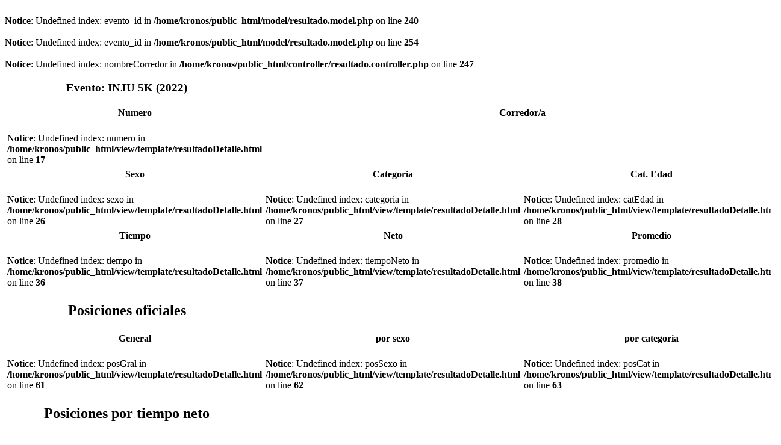

--- FILE ---
content_type: text/html
request_url: https://kronos.com.uy/?Q=resultado&M=detalleResultado&RID=1519268&ID=20221203&C=0&S=2
body_size: 4238
content:
<br />
<b>Notice</b>:  Undefined index: evento_id in <b>/home/kronos/public_html/model/resultado.model.php</b> on line <b>240</b><br />
<br />
<b>Notice</b>:  Undefined index: evento_id in <b>/home/kronos/public_html/model/resultado.model.php</b> on line <b>254</b><br />
<br />
<b>Notice</b>:  Undefined index: nombreCorredor in <b>/home/kronos/public_html/controller/resultado.controller.php</b> on line <b>247</b><br />
<!DOCTYPE html PUBLIC "-//W3C//DTD XHTML 1.0 Transitional//EN" "http://www.w3.org/TR/xhtml1/DTD/xhtml1-transitional.dtd">
<html xmlns="http://www.w3.org/1999/xhtml">
	<head>
		<meta http-equiv="Content-Type" content="text/html; charset=utf-8" />
		<link href="./view/template/css/kabala.css" rel="stylesheet" type="text/css" />
		<title>Detalle de resultado</title>
	</head>
	<body style="background-color: #FFF !important;">
		<div class="marcoLight" align="center" style="width:405px;">
			<h3>Evento: INJU 5K (2022)</h3>
			<table class="tablaResultados" width="400" border="0" cellpadding="2" align="center">
				<tr>
					<th class="columna">Numero</th>
					<th colspan="2" class="columna">Corredor/a</th>
				</tr>
				<tr>
					<td><br />
<b>Notice</b>:  Undefined index: numero in <b>/home/kronos/public_html/view/template/resultadoDetalle.html</b> on line <b>17</b><br />
</td>
					<td colspan="2"></td>
				</tr>
				<tr>
					<th class="columna">Sexo</th>
					<th class="columna">Categoria</th>
					<th class="columna">Cat. Edad</th>
				</tr>
				<tr>
					<td><br />
<b>Notice</b>:  Undefined index: sexo in <b>/home/kronos/public_html/view/template/resultadoDetalle.html</b> on line <b>26</b><br />
</td>
					<td><br />
<b>Notice</b>:  Undefined index: categoria in <b>/home/kronos/public_html/view/template/resultadoDetalle.html</b> on line <b>27</b><br />
</td>
					<td><br />
<b>Notice</b>:  Undefined index: catEdad in <b>/home/kronos/public_html/view/template/resultadoDetalle.html</b> on line <b>28</b><br />
</td>
				</tr>
				<tr>
					<th class="columna">Tiempo</th>
					<th class="columna">Neto</th>
					<th class="columna">Promedio</th>
				</tr>
				<tr>
					<td><br />
<b>Notice</b>:  Undefined index: tiempo in <b>/home/kronos/public_html/view/template/resultadoDetalle.html</b> on line <b>36</b><br />
</td>
					<td><br />
<b>Notice</b>:  Undefined index: tiempoNeto in <b>/home/kronos/public_html/view/template/resultadoDetalle.html</b> on line <b>37</b><br />
</td>
					<td><br />
<b>Notice</b>:  Undefined index: promedio in <b>/home/kronos/public_html/view/template/resultadoDetalle.html</b> on line <b>38</b><br />
</td>
				</tr>
							</table>
			<h2>Posiciones oficiales</h2>
			<table class="tablaResultados" width="400" border="0" cellpadding="2" align="center">
				<tr>
					<th class="columna">General</th>
					<th class="columna">por sexo</th>
					<th class="columna">por categoria</th>		
				</tr>
				<tr>
					<td><br />
<b>Notice</b>:  Undefined index: posGral in <b>/home/kronos/public_html/view/template/resultadoDetalle.html</b> on line <b>61</b><br />
</td>
					<td><br />
<b>Notice</b>:  Undefined index: posSexo in <b>/home/kronos/public_html/view/template/resultadoDetalle.html</b> on line <b>62</b><br />
</td>
					<td><br />
<b>Notice</b>:  Undefined index: posCat in <b>/home/kronos/public_html/view/template/resultadoDetalle.html</b> on line <b>63</b><br />
</td>					
				</tr>				
			</table>
			<h2>Posiciones por tiempo neto</h2>
			<table class="tablaResultados" width="400" border="0" cellpadding="2" align="center">
				<tr>
					<th class="columna">General</th>
					<th class="columna">por sexo</th>
					<th class="columna">por categoria</th>		
				</tr>
				<tr>
										<td></td>
					<td></td>
					<td></td>					
									</tr>
			</table>
						
			
			<!--
			 <div class="sociales">
				<a href="#" target="_blank"><img src="./view/template/imgs/fb.png" width="15" height="15" alt="Compartir en Facebook" /></a>
				<a href="#" target="_blank"><img src="./view/template/imgs/g+.png" width="15" height="15" alt="Compartir en Google+" /></a>
				<a href="#" target="_blank"><img src="./view/template/imgs/tw.png" width="15" height="15" alt="Twittear" /></a>
			</div>
			-->
			<br/>
		</div>
	</body>
</html>
